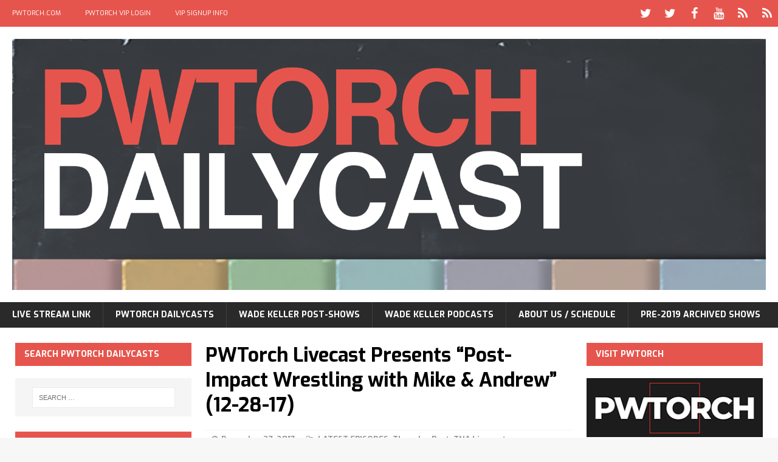

--- FILE ---
content_type: text/html; charset=UTF-8
request_url: https://pwtorchlivecast.com/2017/12/27/coming-pwtorch-livecast-presents-post-impact-wrestling-mike-andrew-10-p-m-et-12-28-17/
body_size: 15726
content:
<!DOCTYPE html>
<html class="no-js mh-two-sb" lang="en-US">
<head>
<meta charset="UTF-8">
<meta name="viewport" content="width=device-width, initial-scale=1.0">
<link rel="profile" href="http://gmpg.org/xfn/11" />
<link rel="pingback" href="https://pwtorchlivecast.com/xmlrpc.php" />
<meta name='robots' content='index, follow, max-image-preview:large, max-snippet:-1, max-video-preview:-1' />
	<style>img:is([sizes="auto" i], [sizes^="auto," i]) { contain-intrinsic-size: 3000px 1500px }</style>
	
	<!-- This site is optimized with the Yoast SEO plugin v26.4 - https://yoast.com/wordpress/plugins/seo/ -->
	<title>PWTorch Livecast Presents &quot;Post-Impact Wrestling with Mike &amp; Andrew&quot; (12-28-17) - PWTorchDailycast.com</title>
	<link rel="canonical" href="https://pwtorchlivecast.com/2017/12/27/coming-pwtorch-livecast-presents-post-impact-wrestling-mike-andrew-10-p-m-et-12-28-17/" />
	<meta property="og:locale" content="en_US" />
	<meta property="og:type" content="article" />
	<meta property="og:title" content="PWTorch Livecast Presents &quot;Post-Impact Wrestling with Mike &amp; Andrew&quot; (12-28-17) - PWTorchDailycast.com" />
	<meta property="og:description" content="SHOW SUMMARY: PWTorch.com’s Mike McMahon and Andrew Soucek discuss and break down the Impact Wrestling roster depth chart as we close the book on 2017 and look ahead to 2018. Mike and Andrew also discuss the [...]" />
	<meta property="og:url" content="https://pwtorchlivecast.com/2017/12/27/coming-pwtorch-livecast-presents-post-impact-wrestling-mike-andrew-10-p-m-et-12-28-17/" />
	<meta property="og:site_name" content="PWTorchDailycast.com" />
	<meta property="article:published_time" content="2017-12-28T04:00:03+00:00" />
	<meta property="article:modified_time" content="2017-12-29T05:39:25+00:00" />
	<meta property="og:image" content="https://i1.wp.com/pwtorchlivecast.com/wp-content/uploads/2017/12/LivecastPostImpact2.jpg?fit=900%2C600&ssl=1" />
	<meta property="og:image:width" content="900" />
	<meta property="og:image:height" content="600" />
	<meta property="og:image:type" content="image/jpeg" />
	<meta name="author" content="pwtorchlivecast" />
	<meta name="twitter:card" content="summary_large_image" />
	<meta name="twitter:label1" content="Written by" />
	<meta name="twitter:data1" content="pwtorchlivecast" />
	<meta name="twitter:label2" content="Est. reading time" />
	<meta name="twitter:data2" content="1 minute" />
	<script type="application/ld+json" class="yoast-schema-graph">{"@context":"https://schema.org","@graph":[{"@type":"WebPage","@id":"https://pwtorchlivecast.com/2017/12/27/coming-pwtorch-livecast-presents-post-impact-wrestling-mike-andrew-10-p-m-et-12-28-17/","url":"https://pwtorchlivecast.com/2017/12/27/coming-pwtorch-livecast-presents-post-impact-wrestling-mike-andrew-10-p-m-et-12-28-17/","name":"PWTorch Livecast Presents \"Post-Impact Wrestling with Mike & Andrew\" (12-28-17) - PWTorchDailycast.com","isPartOf":{"@id":"https://pwtorchlivecast.com/#website"},"primaryImageOfPage":{"@id":"https://pwtorchlivecast.com/2017/12/27/coming-pwtorch-livecast-presents-post-impact-wrestling-mike-andrew-10-p-m-et-12-28-17/#primaryimage"},"image":{"@id":"https://pwtorchlivecast.com/2017/12/27/coming-pwtorch-livecast-presents-post-impact-wrestling-mike-andrew-10-p-m-et-12-28-17/#primaryimage"},"thumbnailUrl":"https://i0.wp.com/pwtorchlivecast.com/wp-content/uploads/2017/12/LivecastPostImpact2.jpg?fit=900%2C600&ssl=1","datePublished":"2017-12-28T04:00:03+00:00","dateModified":"2017-12-29T05:39:25+00:00","author":{"@id":"https://pwtorchlivecast.com/#/schema/person/4f6ca98e510ee0015433f169a70a8e74"},"breadcrumb":{"@id":"https://pwtorchlivecast.com/2017/12/27/coming-pwtorch-livecast-presents-post-impact-wrestling-mike-andrew-10-p-m-et-12-28-17/#breadcrumb"},"inLanguage":"en-US","potentialAction":[{"@type":"ReadAction","target":["https://pwtorchlivecast.com/2017/12/27/coming-pwtorch-livecast-presents-post-impact-wrestling-mike-andrew-10-p-m-et-12-28-17/"]}]},{"@type":"ImageObject","inLanguage":"en-US","@id":"https://pwtorchlivecast.com/2017/12/27/coming-pwtorch-livecast-presents-post-impact-wrestling-mike-andrew-10-p-m-et-12-28-17/#primaryimage","url":"https://i0.wp.com/pwtorchlivecast.com/wp-content/uploads/2017/12/LivecastPostImpact2.jpg?fit=900%2C600&ssl=1","contentUrl":"https://i0.wp.com/pwtorchlivecast.com/wp-content/uploads/2017/12/LivecastPostImpact2.jpg?fit=900%2C600&ssl=1","width":900,"height":600},{"@type":"BreadcrumbList","@id":"https://pwtorchlivecast.com/2017/12/27/coming-pwtorch-livecast-presents-post-impact-wrestling-mike-andrew-10-p-m-et-12-28-17/#breadcrumb","itemListElement":[{"@type":"ListItem","position":1,"name":"Home","item":"https://pwtorchlivecast.com/"},{"@type":"ListItem","position":2,"name":"PWTorch Livecast Presents &#8220;Post-Impact Wrestling with Mike &#038; Andrew&#8221; (12-28-17)"}]},{"@type":"WebSite","@id":"https://pwtorchlivecast.com/#website","url":"https://pwtorchlivecast.com/","name":"PWTorchDailycast.com","description":"Home Page for PWTorch Podcasts","potentialAction":[{"@type":"SearchAction","target":{"@type":"EntryPoint","urlTemplate":"https://pwtorchlivecast.com/?s={search_term_string}"},"query-input":{"@type":"PropertyValueSpecification","valueRequired":true,"valueName":"search_term_string"}}],"inLanguage":"en-US"},{"@type":"Person","@id":"https://pwtorchlivecast.com/#/schema/person/4f6ca98e510ee0015433f169a70a8e74","name":"pwtorchlivecast","image":{"@type":"ImageObject","inLanguage":"en-US","@id":"https://pwtorchlivecast.com/#/schema/person/image/","url":"https://secure.gravatar.com/avatar/ddad46436b1d3a7b82eb39b07e0d96756e178646220bf2796df569dd77e5218a?s=96&d=mm&r=g","contentUrl":"https://secure.gravatar.com/avatar/ddad46436b1d3a7b82eb39b07e0d96756e178646220bf2796df569dd77e5218a?s=96&d=mm&r=g","caption":"pwtorchlivecast"},"url":"https://pwtorchlivecast.com/author/pwtorchlivecast/"}]}</script>
	<!-- / Yoast SEO plugin. -->


<link rel='dns-prefetch' href='//stats.wp.com' />
<link rel='dns-prefetch' href='//fonts.googleapis.com' />
<link rel='preconnect' href='//i0.wp.com' />
<link rel="alternate" type="application/rss+xml" title="PWTorchDailycast.com &raquo; Feed" href="https://pwtorchlivecast.com/feed/" />
<link rel="alternate" type="application/rss+xml" title="PWTorchDailycast.com &raquo; Comments Feed" href="https://pwtorchlivecast.com/comments/feed/" />
<link rel="alternate" type="application/rss+xml" title="PWTorchDailycast.com &raquo; PWTorch Livecast Presents &#8220;Post-Impact Wrestling with Mike &#038; Andrew&#8221; (12-28-17) Comments Feed" href="https://pwtorchlivecast.com/2017/12/27/coming-pwtorch-livecast-presents-post-impact-wrestling-mike-andrew-10-p-m-et-12-28-17/feed/" />
<script type="text/javascript">
/* <![CDATA[ */
window._wpemojiSettings = {"baseUrl":"https:\/\/s.w.org\/images\/core\/emoji\/16.0.1\/72x72\/","ext":".png","svgUrl":"https:\/\/s.w.org\/images\/core\/emoji\/16.0.1\/svg\/","svgExt":".svg","source":{"concatemoji":"https:\/\/pwtorchlivecast.com\/wp-includes\/js\/wp-emoji-release.min.js?ver=6.8.3"}};
/*! This file is auto-generated */
!function(s,n){var o,i,e;function c(e){try{var t={supportTests:e,timestamp:(new Date).valueOf()};sessionStorage.setItem(o,JSON.stringify(t))}catch(e){}}function p(e,t,n){e.clearRect(0,0,e.canvas.width,e.canvas.height),e.fillText(t,0,0);var t=new Uint32Array(e.getImageData(0,0,e.canvas.width,e.canvas.height).data),a=(e.clearRect(0,0,e.canvas.width,e.canvas.height),e.fillText(n,0,0),new Uint32Array(e.getImageData(0,0,e.canvas.width,e.canvas.height).data));return t.every(function(e,t){return e===a[t]})}function u(e,t){e.clearRect(0,0,e.canvas.width,e.canvas.height),e.fillText(t,0,0);for(var n=e.getImageData(16,16,1,1),a=0;a<n.data.length;a++)if(0!==n.data[a])return!1;return!0}function f(e,t,n,a){switch(t){case"flag":return n(e,"\ud83c\udff3\ufe0f\u200d\u26a7\ufe0f","\ud83c\udff3\ufe0f\u200b\u26a7\ufe0f")?!1:!n(e,"\ud83c\udde8\ud83c\uddf6","\ud83c\udde8\u200b\ud83c\uddf6")&&!n(e,"\ud83c\udff4\udb40\udc67\udb40\udc62\udb40\udc65\udb40\udc6e\udb40\udc67\udb40\udc7f","\ud83c\udff4\u200b\udb40\udc67\u200b\udb40\udc62\u200b\udb40\udc65\u200b\udb40\udc6e\u200b\udb40\udc67\u200b\udb40\udc7f");case"emoji":return!a(e,"\ud83e\udedf")}return!1}function g(e,t,n,a){var r="undefined"!=typeof WorkerGlobalScope&&self instanceof WorkerGlobalScope?new OffscreenCanvas(300,150):s.createElement("canvas"),o=r.getContext("2d",{willReadFrequently:!0}),i=(o.textBaseline="top",o.font="600 32px Arial",{});return e.forEach(function(e){i[e]=t(o,e,n,a)}),i}function t(e){var t=s.createElement("script");t.src=e,t.defer=!0,s.head.appendChild(t)}"undefined"!=typeof Promise&&(o="wpEmojiSettingsSupports",i=["flag","emoji"],n.supports={everything:!0,everythingExceptFlag:!0},e=new Promise(function(e){s.addEventListener("DOMContentLoaded",e,{once:!0})}),new Promise(function(t){var n=function(){try{var e=JSON.parse(sessionStorage.getItem(o));if("object"==typeof e&&"number"==typeof e.timestamp&&(new Date).valueOf()<e.timestamp+604800&&"object"==typeof e.supportTests)return e.supportTests}catch(e){}return null}();if(!n){if("undefined"!=typeof Worker&&"undefined"!=typeof OffscreenCanvas&&"undefined"!=typeof URL&&URL.createObjectURL&&"undefined"!=typeof Blob)try{var e="postMessage("+g.toString()+"("+[JSON.stringify(i),f.toString(),p.toString(),u.toString()].join(",")+"));",a=new Blob([e],{type:"text/javascript"}),r=new Worker(URL.createObjectURL(a),{name:"wpTestEmojiSupports"});return void(r.onmessage=function(e){c(n=e.data),r.terminate(),t(n)})}catch(e){}c(n=g(i,f,p,u))}t(n)}).then(function(e){for(var t in e)n.supports[t]=e[t],n.supports.everything=n.supports.everything&&n.supports[t],"flag"!==t&&(n.supports.everythingExceptFlag=n.supports.everythingExceptFlag&&n.supports[t]);n.supports.everythingExceptFlag=n.supports.everythingExceptFlag&&!n.supports.flag,n.DOMReady=!1,n.readyCallback=function(){n.DOMReady=!0}}).then(function(){return e}).then(function(){var e;n.supports.everything||(n.readyCallback(),(e=n.source||{}).concatemoji?t(e.concatemoji):e.wpemoji&&e.twemoji&&(t(e.twemoji),t(e.wpemoji)))}))}((window,document),window._wpemojiSettings);
/* ]]> */
</script>
<style id='wp-emoji-styles-inline-css' type='text/css'>

	img.wp-smiley, img.emoji {
		display: inline !important;
		border: none !important;
		box-shadow: none !important;
		height: 1em !important;
		width: 1em !important;
		margin: 0 0.07em !important;
		vertical-align: -0.1em !important;
		background: none !important;
		padding: 0 !important;
	}
</style>
<link rel='stylesheet' id='wp-block-library-css' href='https://pwtorchlivecast.com/wp-includes/css/dist/block-library/style.min.css?ver=6.8.3' type='text/css' media='all' />
<style id='classic-theme-styles-inline-css' type='text/css'>
/*! This file is auto-generated */
.wp-block-button__link{color:#fff;background-color:#32373c;border-radius:9999px;box-shadow:none;text-decoration:none;padding:calc(.667em + 2px) calc(1.333em + 2px);font-size:1.125em}.wp-block-file__button{background:#32373c;color:#fff;text-decoration:none}
</style>
<link rel='stylesheet' id='mediaelement-css' href='https://pwtorchlivecast.com/wp-includes/js/mediaelement/mediaelementplayer-legacy.min.css?ver=4.2.17' type='text/css' media='all' />
<link rel='stylesheet' id='wp-mediaelement-css' href='https://pwtorchlivecast.com/wp-includes/js/mediaelement/wp-mediaelement.min.css?ver=6.8.3' type='text/css' media='all' />
<style id='jetpack-sharing-buttons-style-inline-css' type='text/css'>
.jetpack-sharing-buttons__services-list{display:flex;flex-direction:row;flex-wrap:wrap;gap:0;list-style-type:none;margin:5px;padding:0}.jetpack-sharing-buttons__services-list.has-small-icon-size{font-size:12px}.jetpack-sharing-buttons__services-list.has-normal-icon-size{font-size:16px}.jetpack-sharing-buttons__services-list.has-large-icon-size{font-size:24px}.jetpack-sharing-buttons__services-list.has-huge-icon-size{font-size:36px}@media print{.jetpack-sharing-buttons__services-list{display:none!important}}.editor-styles-wrapper .wp-block-jetpack-sharing-buttons{gap:0;padding-inline-start:0}ul.jetpack-sharing-buttons__services-list.has-background{padding:1.25em 2.375em}
</style>
<style id='global-styles-inline-css' type='text/css'>
:root{--wp--preset--aspect-ratio--square: 1;--wp--preset--aspect-ratio--4-3: 4/3;--wp--preset--aspect-ratio--3-4: 3/4;--wp--preset--aspect-ratio--3-2: 3/2;--wp--preset--aspect-ratio--2-3: 2/3;--wp--preset--aspect-ratio--16-9: 16/9;--wp--preset--aspect-ratio--9-16: 9/16;--wp--preset--color--black: #000000;--wp--preset--color--cyan-bluish-gray: #abb8c3;--wp--preset--color--white: #ffffff;--wp--preset--color--pale-pink: #f78da7;--wp--preset--color--vivid-red: #cf2e2e;--wp--preset--color--luminous-vivid-orange: #ff6900;--wp--preset--color--luminous-vivid-amber: #fcb900;--wp--preset--color--light-green-cyan: #7bdcb5;--wp--preset--color--vivid-green-cyan: #00d084;--wp--preset--color--pale-cyan-blue: #8ed1fc;--wp--preset--color--vivid-cyan-blue: #0693e3;--wp--preset--color--vivid-purple: #9b51e0;--wp--preset--gradient--vivid-cyan-blue-to-vivid-purple: linear-gradient(135deg,rgba(6,147,227,1) 0%,rgb(155,81,224) 100%);--wp--preset--gradient--light-green-cyan-to-vivid-green-cyan: linear-gradient(135deg,rgb(122,220,180) 0%,rgb(0,208,130) 100%);--wp--preset--gradient--luminous-vivid-amber-to-luminous-vivid-orange: linear-gradient(135deg,rgba(252,185,0,1) 0%,rgba(255,105,0,1) 100%);--wp--preset--gradient--luminous-vivid-orange-to-vivid-red: linear-gradient(135deg,rgba(255,105,0,1) 0%,rgb(207,46,46) 100%);--wp--preset--gradient--very-light-gray-to-cyan-bluish-gray: linear-gradient(135deg,rgb(238,238,238) 0%,rgb(169,184,195) 100%);--wp--preset--gradient--cool-to-warm-spectrum: linear-gradient(135deg,rgb(74,234,220) 0%,rgb(151,120,209) 20%,rgb(207,42,186) 40%,rgb(238,44,130) 60%,rgb(251,105,98) 80%,rgb(254,248,76) 100%);--wp--preset--gradient--blush-light-purple: linear-gradient(135deg,rgb(255,206,236) 0%,rgb(152,150,240) 100%);--wp--preset--gradient--blush-bordeaux: linear-gradient(135deg,rgb(254,205,165) 0%,rgb(254,45,45) 50%,rgb(107,0,62) 100%);--wp--preset--gradient--luminous-dusk: linear-gradient(135deg,rgb(255,203,112) 0%,rgb(199,81,192) 50%,rgb(65,88,208) 100%);--wp--preset--gradient--pale-ocean: linear-gradient(135deg,rgb(255,245,203) 0%,rgb(182,227,212) 50%,rgb(51,167,181) 100%);--wp--preset--gradient--electric-grass: linear-gradient(135deg,rgb(202,248,128) 0%,rgb(113,206,126) 100%);--wp--preset--gradient--midnight: linear-gradient(135deg,rgb(2,3,129) 0%,rgb(40,116,252) 100%);--wp--preset--font-size--small: 13px;--wp--preset--font-size--medium: 20px;--wp--preset--font-size--large: 36px;--wp--preset--font-size--x-large: 42px;--wp--preset--spacing--20: 0.44rem;--wp--preset--spacing--30: 0.67rem;--wp--preset--spacing--40: 1rem;--wp--preset--spacing--50: 1.5rem;--wp--preset--spacing--60: 2.25rem;--wp--preset--spacing--70: 3.38rem;--wp--preset--spacing--80: 5.06rem;--wp--preset--shadow--natural: 6px 6px 9px rgba(0, 0, 0, 0.2);--wp--preset--shadow--deep: 12px 12px 50px rgba(0, 0, 0, 0.4);--wp--preset--shadow--sharp: 6px 6px 0px rgba(0, 0, 0, 0.2);--wp--preset--shadow--outlined: 6px 6px 0px -3px rgba(255, 255, 255, 1), 6px 6px rgba(0, 0, 0, 1);--wp--preset--shadow--crisp: 6px 6px 0px rgba(0, 0, 0, 1);}:where(.is-layout-flex){gap: 0.5em;}:where(.is-layout-grid){gap: 0.5em;}body .is-layout-flex{display: flex;}.is-layout-flex{flex-wrap: wrap;align-items: center;}.is-layout-flex > :is(*, div){margin: 0;}body .is-layout-grid{display: grid;}.is-layout-grid > :is(*, div){margin: 0;}:where(.wp-block-columns.is-layout-flex){gap: 2em;}:where(.wp-block-columns.is-layout-grid){gap: 2em;}:where(.wp-block-post-template.is-layout-flex){gap: 1.25em;}:where(.wp-block-post-template.is-layout-grid){gap: 1.25em;}.has-black-color{color: var(--wp--preset--color--black) !important;}.has-cyan-bluish-gray-color{color: var(--wp--preset--color--cyan-bluish-gray) !important;}.has-white-color{color: var(--wp--preset--color--white) !important;}.has-pale-pink-color{color: var(--wp--preset--color--pale-pink) !important;}.has-vivid-red-color{color: var(--wp--preset--color--vivid-red) !important;}.has-luminous-vivid-orange-color{color: var(--wp--preset--color--luminous-vivid-orange) !important;}.has-luminous-vivid-amber-color{color: var(--wp--preset--color--luminous-vivid-amber) !important;}.has-light-green-cyan-color{color: var(--wp--preset--color--light-green-cyan) !important;}.has-vivid-green-cyan-color{color: var(--wp--preset--color--vivid-green-cyan) !important;}.has-pale-cyan-blue-color{color: var(--wp--preset--color--pale-cyan-blue) !important;}.has-vivid-cyan-blue-color{color: var(--wp--preset--color--vivid-cyan-blue) !important;}.has-vivid-purple-color{color: var(--wp--preset--color--vivid-purple) !important;}.has-black-background-color{background-color: var(--wp--preset--color--black) !important;}.has-cyan-bluish-gray-background-color{background-color: var(--wp--preset--color--cyan-bluish-gray) !important;}.has-white-background-color{background-color: var(--wp--preset--color--white) !important;}.has-pale-pink-background-color{background-color: var(--wp--preset--color--pale-pink) !important;}.has-vivid-red-background-color{background-color: var(--wp--preset--color--vivid-red) !important;}.has-luminous-vivid-orange-background-color{background-color: var(--wp--preset--color--luminous-vivid-orange) !important;}.has-luminous-vivid-amber-background-color{background-color: var(--wp--preset--color--luminous-vivid-amber) !important;}.has-light-green-cyan-background-color{background-color: var(--wp--preset--color--light-green-cyan) !important;}.has-vivid-green-cyan-background-color{background-color: var(--wp--preset--color--vivid-green-cyan) !important;}.has-pale-cyan-blue-background-color{background-color: var(--wp--preset--color--pale-cyan-blue) !important;}.has-vivid-cyan-blue-background-color{background-color: var(--wp--preset--color--vivid-cyan-blue) !important;}.has-vivid-purple-background-color{background-color: var(--wp--preset--color--vivid-purple) !important;}.has-black-border-color{border-color: var(--wp--preset--color--black) !important;}.has-cyan-bluish-gray-border-color{border-color: var(--wp--preset--color--cyan-bluish-gray) !important;}.has-white-border-color{border-color: var(--wp--preset--color--white) !important;}.has-pale-pink-border-color{border-color: var(--wp--preset--color--pale-pink) !important;}.has-vivid-red-border-color{border-color: var(--wp--preset--color--vivid-red) !important;}.has-luminous-vivid-orange-border-color{border-color: var(--wp--preset--color--luminous-vivid-orange) !important;}.has-luminous-vivid-amber-border-color{border-color: var(--wp--preset--color--luminous-vivid-amber) !important;}.has-light-green-cyan-border-color{border-color: var(--wp--preset--color--light-green-cyan) !important;}.has-vivid-green-cyan-border-color{border-color: var(--wp--preset--color--vivid-green-cyan) !important;}.has-pale-cyan-blue-border-color{border-color: var(--wp--preset--color--pale-cyan-blue) !important;}.has-vivid-cyan-blue-border-color{border-color: var(--wp--preset--color--vivid-cyan-blue) !important;}.has-vivid-purple-border-color{border-color: var(--wp--preset--color--vivid-purple) !important;}.has-vivid-cyan-blue-to-vivid-purple-gradient-background{background: var(--wp--preset--gradient--vivid-cyan-blue-to-vivid-purple) !important;}.has-light-green-cyan-to-vivid-green-cyan-gradient-background{background: var(--wp--preset--gradient--light-green-cyan-to-vivid-green-cyan) !important;}.has-luminous-vivid-amber-to-luminous-vivid-orange-gradient-background{background: var(--wp--preset--gradient--luminous-vivid-amber-to-luminous-vivid-orange) !important;}.has-luminous-vivid-orange-to-vivid-red-gradient-background{background: var(--wp--preset--gradient--luminous-vivid-orange-to-vivid-red) !important;}.has-very-light-gray-to-cyan-bluish-gray-gradient-background{background: var(--wp--preset--gradient--very-light-gray-to-cyan-bluish-gray) !important;}.has-cool-to-warm-spectrum-gradient-background{background: var(--wp--preset--gradient--cool-to-warm-spectrum) !important;}.has-blush-light-purple-gradient-background{background: var(--wp--preset--gradient--blush-light-purple) !important;}.has-blush-bordeaux-gradient-background{background: var(--wp--preset--gradient--blush-bordeaux) !important;}.has-luminous-dusk-gradient-background{background: var(--wp--preset--gradient--luminous-dusk) !important;}.has-pale-ocean-gradient-background{background: var(--wp--preset--gradient--pale-ocean) !important;}.has-electric-grass-gradient-background{background: var(--wp--preset--gradient--electric-grass) !important;}.has-midnight-gradient-background{background: var(--wp--preset--gradient--midnight) !important;}.has-small-font-size{font-size: var(--wp--preset--font-size--small) !important;}.has-medium-font-size{font-size: var(--wp--preset--font-size--medium) !important;}.has-large-font-size{font-size: var(--wp--preset--font-size--large) !important;}.has-x-large-font-size{font-size: var(--wp--preset--font-size--x-large) !important;}
:where(.wp-block-post-template.is-layout-flex){gap: 1.25em;}:where(.wp-block-post-template.is-layout-grid){gap: 1.25em;}
:where(.wp-block-columns.is-layout-flex){gap: 2em;}:where(.wp-block-columns.is-layout-grid){gap: 2em;}
:root :where(.wp-block-pullquote){font-size: 1.5em;line-height: 1.6;}
</style>
<link rel='stylesheet' id='mh-magazine-css' href='https://pwtorchlivecast.com/wp-content/themes/mh-magazine/style.css?ver=3.1.0' type='text/css' media='all' />
<link rel='stylesheet' id='mh-font-awesome-css' href='https://pwtorchlivecast.com/wp-content/themes/mh-magazine/includes/font-awesome.min.css' type='text/css' media='all' />
<link rel='stylesheet' id='mh-google-fonts-css' href='https://fonts.googleapis.com/css?family=Exo:300,400,400italic,600,700' type='text/css' media='all' />
<script type="text/javascript" src="https://pwtorchlivecast.com/wp-includes/js/jquery/jquery.min.js?ver=3.7.1" id="jquery-core-js"></script>
<script type="text/javascript" src="https://pwtorchlivecast.com/wp-includes/js/jquery/jquery-migrate.min.js?ver=3.4.1" id="jquery-migrate-js"></script>
<script type="text/javascript" src="https://pwtorchlivecast.com/wp-content/themes/mh-magazine/js/scripts.js?ver=6.8.3" id="mh-scripts-js"></script>
<link rel="https://api.w.org/" href="https://pwtorchlivecast.com/wp-json/" /><link rel="alternate" title="JSON" type="application/json" href="https://pwtorchlivecast.com/wp-json/wp/v2/posts/3290" /><link rel="EditURI" type="application/rsd+xml" title="RSD" href="https://pwtorchlivecast.com/xmlrpc.php?rsd" />
<meta name="generator" content="WordPress 6.8.3" />
<link rel='shortlink' href='https://pwtorchlivecast.com/?p=3290' />
<link rel="alternate" title="oEmbed (JSON)" type="application/json+oembed" href="https://pwtorchlivecast.com/wp-json/oembed/1.0/embed?url=https%3A%2F%2Fpwtorchlivecast.com%2F2017%2F12%2F27%2Fcoming-pwtorch-livecast-presents-post-impact-wrestling-mike-andrew-10-p-m-et-12-28-17%2F" />
<link rel="alternate" title="oEmbed (XML)" type="text/xml+oembed" href="https://pwtorchlivecast.com/wp-json/oembed/1.0/embed?url=https%3A%2F%2Fpwtorchlivecast.com%2F2017%2F12%2F27%2Fcoming-pwtorch-livecast-presents-post-impact-wrestling-mike-andrew-10-p-m-et-12-28-17%2F&#038;format=xml" />
	<style>img#wpstats{display:none}</style>
		<style type="text/css">a:visited { color: #acacac; }
</style>
<style type="text/css">
.mh-preheader, .mh-wide-layout .mh-subheader, .mh-ticker-title, .mh-main-nav li:hover, .mh-footer-nav, .slicknav_menu, .slicknav_btn, .slicknav_nav .slicknav_item:hover, .slicknav_nav a:hover, .mh-back-to-top, .mh-subheading, .entry-tags .fa, .entry-tags li:hover, .mh-loop-layout2 .mh-loop-caption, .mh-widget-layout2 .mh-widget-title, .mh-widget-layout2 .mh-footer-widget-title, #mh-mobile .flex-control-paging li a.flex-active, .mh-slider-layout2 .mh-slider-category, .mh-carousel-layout1 .mh-carousel-caption, .mh-spotlight-caption, .mh-posts-large-caption, .mh-tab-button.active, .mh-tab-button.active:hover, .mh-footer-widget .mh-tab-button.active, .mh-social-widget li:hover a, .mh-footer-widget .mh-social-widget li a, .mh-footer-widget .mh-author-bio-widget, .tagcloud a:hover, .mh-widget .tagcloud a:hover, .mh-footer-widget .tagcloud a:hover, .page-numbers:hover, .mh-loop-pagination .current, .mh-comments-pagination .current, .pagelink, a:hover .pagelink, input[type=submit], #respond #cancel-comment-reply-link, #infinite-handle span { background: #e6554d; }
blockquote, .mh-category-desc, .mh-widget-layout1 .mh-widget-title, .mh-widget-layout3 .mh-widget-title, .mh-widget-layout1 .mh-footer-widget-title, .mh-widget-layout3 .mh-footer-widget-title, .mh-slider-layout1 .mh-slider-caption, .mh-carousel-layout1, .mh-spotlight-widget, .mh-author-bio-widget, .mh-author-bio-title, .mh-author-bio-image-frame, .mh-video-widget, .mh-tab-buttons, .bypostauthor .mh-comment-meta, textarea:hover, input[type=text]:hover, input[type=email]:hover, input[type=tel]:hover, input[type=url]:hover { border-color: #e6554d; }
.mh-dropcap, .mh-carousel-layout1 .flex-direction-nav a, .mh-carousel-layout2 .mh-carousel-caption { color: #e6554d; }
.entry-content a, .mh-comment-content a { color: #e6554d; }
a:hover, .mh-footer a:hover, .entry-content a:hover, .mh-author-box a:hover, .mh-post-nav a:hover, .mh-comment-content a:hover, #respond a:hover, .mh-meta a:hover, .mh-footer .mh-meta a:hover, .mh-breadcrumb a:hover, .mh-tabbed-widget a:hover { color: #e6554d; }
</style>
<!--[if lt IE 9]>
<script src="https://pwtorchlivecast.com/wp-content/themes/mh-magazine/js/css3-mediaqueries.js"></script>
<![endif]-->
<style type="text/css">
.entry-content { font-size: 16px; font-size: 1rem; }
h1, h2, h3, h4, h5, h6, .mh-custom-posts-small-title { font-family: "Exo", sans-serif; }
body { font-family: "Exo", sans-serif; }
</style>
<link rel="icon" href="https://i0.wp.com/pwtorchlivecast.com/wp-content/uploads/2019/01/cropped-PWTorchDailycast-ICO.png?fit=32%2C32&#038;ssl=1" sizes="32x32" />
<link rel="icon" href="https://i0.wp.com/pwtorchlivecast.com/wp-content/uploads/2019/01/cropped-PWTorchDailycast-ICO.png?fit=192%2C192&#038;ssl=1" sizes="192x192" />
<link rel="apple-touch-icon" href="https://i0.wp.com/pwtorchlivecast.com/wp-content/uploads/2019/01/cropped-PWTorchDailycast-ICO.png?fit=180%2C180&#038;ssl=1" />
<meta name="msapplication-TileImage" content="https://i0.wp.com/pwtorchlivecast.com/wp-content/uploads/2019/01/cropped-PWTorchDailycast-ICO.png?fit=270%2C270&#038;ssl=1" />
</head>
<body id="mh-mobile" class="wp-singular post-template-default single single-post postid-3290 single-format-standard wp-theme-mh-magazine mh-wide-layout mh-left-sb mh-loop-layout2 mh-widget-layout2">
<div class="mh-header-mobile-nav clearfix"></div>
	<div class="mh-preheader">
    	<div class="mh-container mh-container-inner mh-row clearfix">
    		            	<nav class="mh-header-nav mh-col-2-3 clearfix">
            		<div class="menu-top-navigation-bar-menu-container"><ul id="menu-top-navigation-bar-menu" class="menu"><li id="menu-item-2172" class="menu-item menu-item-type-post_type menu-item-object-page menu-item-2172"><a href="https://pwtorchlivecast.com/pwtorch-com/">PWTORCH.COM</a></li>
<li id="menu-item-2175" class="menu-item menu-item-type-custom menu-item-object-custom menu-item-2175"><a href="http://www.pwtorchvip.com">PWTORCH VIP LOGIN</a></li>
<li id="menu-item-2176" class="menu-item menu-item-type-custom menu-item-object-custom menu-item-2176"><a href="http://www.pwtorch.com/site/pwtorch-vip-membership-information/">VIP SIGNUP INFO</a></li>
</ul></div>				</nav>
						            	<nav class="mh-social-icons mh-social-nav mh-col-1-3 clearfix">
            		<div class="menu-social-media-header-social-icons-container"><ul id="menu-social-media-header-social-icons" class="menu"><li id="menu-item-101" class="menu-item menu-item-type-custom menu-item-object-custom menu-item-101"><a href="http://www.twitter.com/pwtorch"><span class="fa-stack"><i class="fa fa-stack-2x"></i><i class="fa fa-mh-social fa-stack-1x"></i></span><span class="screen-reader-text">TWITTER &#8211; PWTORCH</span></a></li>
<li id="menu-item-102" class="menu-item menu-item-type-custom menu-item-object-custom menu-item-102"><a href="http://www.twitter.com/thewadekeller"><span class="fa-stack"><i class="fa fa-stack-2x"></i><i class="fa fa-mh-social fa-stack-1x"></i></span><span class="screen-reader-text">TWITTER &#8211; WADE KELLER</span></a></li>
<li id="menu-item-103" class="menu-item menu-item-type-custom menu-item-object-custom menu-item-103"><a href="http://www.facebook.com/pwtorch"><span class="fa-stack"><i class="fa fa-stack-2x"></i><i class="fa fa-mh-social fa-stack-1x"></i></span><span class="screen-reader-text">FACEBOOK &#8211; PWTORCH</span></a></li>
<li id="menu-item-105" class="menu-item menu-item-type-custom menu-item-object-custom menu-item-105"><a href="http://www.youtube.com/pwtorch"><span class="fa-stack"><i class="fa fa-stack-2x"></i><i class="fa fa-mh-social fa-stack-1x"></i></span><span class="screen-reader-text">YOU TUBE- PWTORCH</span></a></li>
<li id="menu-item-112" class="menu-item menu-item-type-custom menu-item-object-custom menu-item-112"><a href="https://itunes.apple.com/us/podcast/pro-wrestling-torch-livecast/id354947346?mt=2"><span class="fa-stack"><i class="fa fa-stack-2x"></i><i class="fa fa-mh-social fa-stack-1x"></i></span><span class="screen-reader-text">ITUNES &#8211; LIVECAST</span></a></li>
<li id="menu-item-104" class="menu-item menu-item-type-custom menu-item-object-custom menu-item-104"><a href="http://www.blogtalkradio.com/pro-wrestling-torch/podcast"><span class="fa-stack"><i class="fa fa-stack-2x"></i><i class="fa fa-mh-social fa-stack-1x"></i></span><span class="screen-reader-text">RSS &#8211; PWTORCH LIVECAST</span></a></li>
</ul></div>				</nav>
					</div>
	</div>
<header class="mh-header">

<script src="//tags-cdn.deployads.com/a/pwtorchlivecast.com.js" async ></script>

	<div class="mh-container mh-container-inner mh-row clearfix">
		<div class="mh-col-1-1 mh-custom-header">
<a href="https://pwtorchlivecast.com/" title="PWTorchDailycast.com" rel="home">
<div class="mh-site-logo" role="banner">
<img class="mh-header-image" src="https://pwtorchlivecast.com/wp-content/uploads/2019/01/PWTorchDailyCast2019_3x1_V2.png" height="600" width="1800" alt="PWTorchDailycast.com" />
</div>
</a>
</div>
	</div>
	<div class="mh-main-nav-wrap">
		<nav class="mh-main-nav mh-container mh-container-inner clearfix">
			<div class="menu-main-nav-under-logo-container"><ul id="menu-main-nav-under-logo" class="menu"><li id="menu-item-194" class="menu-item menu-item-type-custom menu-item-object-custom menu-item-194"><a href="http://www.blogtalkradio.com/pro-wrestling-torch">LIVE STREAM LINK</a></li>
<li id="menu-item-4818" class="menu-item menu-item-type-custom menu-item-object-custom menu-item-4818"><a href="https://www.spreaker.com/show/pwtorch">PWTORCH DAILYCASTS</a></li>
<li id="menu-item-4819" class="menu-item menu-item-type-custom menu-item-object-custom menu-item-4819"><a href="https://www.spreaker.com/show/wkpwps">WADE KELLER POST-SHOWS</a></li>
<li id="menu-item-4820" class="menu-item menu-item-type-custom menu-item-object-custom menu-item-4820"><a href="https://www.spreaker.com/show/wkpwp">WADE KELLER PODCASTS</a></li>
<li id="menu-item-196" class="menu-item menu-item-type-post_type menu-item-object-page menu-item-196"><a href="https://pwtorchlivecast.com/about-us/">ABOUT US / SCHEDULE</a></li>
<li id="menu-item-195" class="menu-item menu-item-type-taxonomy menu-item-object-category current-post-ancestor current-menu-parent current-post-parent menu-item-has-children menu-item-195"><a href="https://pwtorchlivecast.com/category/latestepisodes/">PRE-2019 ARCHIVED SHOWS</a>
<ul class="sub-menu">
	<li id="menu-item-2658" class="menu-item menu-item-type-taxonomy menu-item-object-category menu-item-has-children menu-item-2658"><a href="https://pwtorchlivecast.com/category/latestepisodes/wrestlingnight/">Wrestling Night in America</a>
	<ul class="sub-menu">
		<li id="menu-item-10" class="menu-item menu-item-type-taxonomy menu-item-object-category menu-item-10"><a href="https://pwtorchlivecast.com/category/latestepisodes/sundaypostppvshows/">Sunday PPV Post-Shows</a></li>
	</ul>
</li>
	<li id="menu-item-3478" class="menu-item menu-item-type-taxonomy menu-item-object-category menu-item-3478"><a href="https://pwtorchlivecast.com/category/latestepisodes/making-the-list-with-pat-mcneill/">Making the List with Pat McNeill</a></li>
	<li id="menu-item-3477" class="menu-item menu-item-type-taxonomy menu-item-object-category menu-item-3477"><a href="https://pwtorchlivecast.com/category/latestepisodes/pwt-talks-nxt/">PWT Talks NXT</a></li>
	<li id="menu-item-2654" class="menu-item menu-item-type-taxonomy menu-item-object-category menu-item-2654"><a href="https://pwtorchlivecast.com/category/latestepisodes/mmatalk/">MMA Talk for Pro Wrestling Fans</a></li>
	<li id="menu-item-2657" class="menu-item menu-item-type-taxonomy menu-item-object-category current-post-ancestor current-menu-parent current-post-parent menu-item-2657"><a href="https://pwtorchlivecast.com/category/latestepisodes/thursday-post-tna-livecasts/">Thursday Post-GFW Impact Livecasts</a></li>
	<li id="menu-item-2823" class="menu-item menu-item-type-taxonomy menu-item-object-category menu-item-2823"><a href="https://pwtorchlivecast.com/category/latestepisodes/bestofpwtorchlivecast/">Best of PWTorch Livecast</a></li>
	<li id="menu-item-2656" class="menu-item menu-item-type-taxonomy menu-item-object-category menu-item-2656"><a href="https://pwtorchlivecast.com/category/latestepisodes/deepdiverichfann/">The Deep Dive with Rich Fann</a></li>
	<li id="menu-item-2659" class="menu-item menu-item-type-taxonomy menu-item-object-category menu-item-has-children menu-item-2659"><a href="https://pwtorchlivecast.com/category/past-livecast-series/">DISCONTINUED SHOWS</a>
	<ul class="sub-menu">
		<li id="menu-item-1420" class="menu-item menu-item-type-taxonomy menu-item-object-category menu-item-1420"><a href="https://pwtorchlivecast.com/category/latestepisodes/saturday-wjim-valley/">Wrestling Road Stories with Jim Valley</a></li>
		<li id="menu-item-9" class="menu-item menu-item-type-taxonomy menu-item-object-category menu-item-9"><a href="https://pwtorchlivecast.com/category/latestepisodes/posttvshows/">Raw Post-Shows &#8211; Mondays</a></li>
		<li id="menu-item-1419" class="menu-item menu-item-type-taxonomy menu-item-object-category menu-item-1419"><a href="https://pwtorchlivecast.com/category/latestepisodes/tuesdaypostsd/">Smackdown Post-Show Tuesdays</a></li>
		<li id="menu-item-2086" class="menu-item menu-item-type-taxonomy menu-item-object-category menu-item-2086"><a href="https://pwtorchlivecast.com/category/latestepisodes/midweekflagship/">Mid-Week Flagship w/Keller &#038; Cohost</a></li>
		<li id="menu-item-11" class="menu-item menu-item-type-taxonomy menu-item-object-category menu-item-11"><a href="https://pwtorchlivecast.com/category/latestepisodes/thursdayilvecastinterviews/">Keller&#8217;s Interview Thursday</a></li>
		<li id="menu-item-8" class="menu-item menu-item-type-taxonomy menu-item-object-category menu-item-8"><a href="https://pwtorchlivecast.com/category/latestepisodes/fridaylivecastbrucetravis/">Prime Time Friday with Bruce &#038; Rich</a></li>
		<li id="menu-item-14" class="menu-item menu-item-type-taxonomy menu-item-object-category menu-item-14"><a href="https://pwtorchlivecast.com/category/past-livecast-series/wednesdaylivecastwithpat/">Pat McNeill Interviews</a></li>
	</ul>
</li>
</ul>
</li>
</ul></div>		</nav>
	</div>
	</header>
<div class="mh-container mh-container-outer">
<div class="mh-wrapper clearfix">
	<div class="mh-main clearfix">
		<div id="main-content" class="mh-content"><article id="post-3290" class="post-3290 post type-post status-publish format-standard has-post-thumbnail hentry category-latestepisodes category-thursday-post-tna-livecasts">
	<header class="entry-header clearfix">
		<h1 class="entry-title">
			PWTorch Livecast Presents &#8220;Post-Impact Wrestling with Mike &#038; Andrew&#8221; (12-28-17)		</h1>
		<p class="mh-meta entry-meta">
<span class="entry-meta-date updated"><i class="fa fa-clock-o"></i><a href="https://pwtorchlivecast.com/2017/12/">December 27, 2017</a></span>
<span class="entry-meta-categories"><i class="fa fa-folder-open-o"></i><a href="https://pwtorchlivecast.com/category/latestepisodes/" rel="category tag">LATEST EPISODES</a>, <a href="https://pwtorchlivecast.com/category/latestepisodes/thursday-post-tna-livecasts/" rel="category tag">Thursday Post-TNA Livecasts</a></span>
</p>
	</header>
		<div class="entry-content clearfix">
<figure class="entry-thumbnail">
<img src="https://i0.wp.com/pwtorchlivecast.com/wp-content/uploads/2017/12/LivecastPostImpact2.jpg?resize=678%2C381&#038;ssl=1" alt="" title="LivecastPostImpact2" />
</figure>
<div class="mh-social-top">
<div class="mh-share-buttons mh-row clearfix">
	<a class="mh-col-1-4 mh-facebook" href="#" onclick="window.open('http://www.facebook.com/sharer.php?u=https://pwtorchlivecast.com/2017/12/27/coming-pwtorch-livecast-presents-post-impact-wrestling-mike-andrew-10-p-m-et-12-28-17/&t=PWTorch Livecast Presents &#8220;Post-Impact Wrestling with Mike &#038; Andrew&#8221; (12-28-17)', 'facebookShare', 'width=626,height=436'); return false;" title="Share on Facebook">
		<span class="mh-share-button"><i class="fa fa-facebook fa-2x"></i></span>
	</a>
	<a class="mh-col-1-4 mh-twitter" href="#" onclick="window.open('http://twitter.com/share?text=PWTorch Livecast Presents &#8220;Post-Impact Wrestling with Mike &#038; Andrew&#8221; (12-28-17) -&url=https://pwtorchlivecast.com/2017/12/27/coming-pwtorch-livecast-presents-post-impact-wrestling-mike-andrew-10-p-m-et-12-28-17/', 'twitterShare', 'width=626,height=436'); return false;" title="Tweet This Post">
		<span class="mh-share-button"><i class="fa fa-twitter fa-2x"></i></span>
	</a>
	<a class="mh-col-1-4 mh-pinterest" href="#" onclick="window.open('http://pinterest.com/pin/create/button/?url=https://pwtorchlivecast.com/2017/12/27/coming-pwtorch-livecast-presents-post-impact-wrestling-mike-andrew-10-p-m-et-12-28-17/&media=https://pwtorchlivecast.com/wp-content/uploads/2017/12/LivecastPostImpact2.jpg&description=PWTorch Livecast Presents &#8220;Post-Impact Wrestling with Mike &#038; Andrew&#8221; (12-28-17)', 'pinterestShare', 'width=750,height=350'); return false;" title="Pin This Post">
		<span class="mh-share-button"><i class="fa fa-pinterest fa-2x"></i></span>
	</a>
	<a class="mh-col-1-4 mh-googleplus" href="#" onclick="window.open('https://plusone.google.com/_/+1/confirm?hl=en-US&url=https://pwtorchlivecast.com/2017/12/27/coming-pwtorch-livecast-presents-post-impact-wrestling-mike-andrew-10-p-m-et-12-28-17/', 'googleShare', 'width=626,height=436'); return false;" title="Share on Google+" target="_blank">
		<span class="mh-share-button"><i class="fa fa-google-plus fa-2x"></i></span>
	</a>
</div></div>
<p><strong>SHOW SUMMARY: </strong>PWTorch.com’s Mike McMahon and Andrew Soucek discuss and break down the Impact Wrestling roster depth chart as we close the book on 2017 and look ahead to 2018. Mike and Andrew also discuss the possible return of a traditional four-sided ring.</p>
<p><a href="http://www.blogtalkradio.com/pro-wrestling-torch/2017/12/29/pwtorch-livecast--post-impact-wrestling-wmike-andrew"><strong>DIRECT LINK TO LISTEN/DOWNLOAD</strong></a></p>
<p>To subscribe to the PWTorch Livecast in a podcast app on your phone or in iTunes, use this feed:</p>
<p><a href="http://www.blogtalkradio.com/pro-wrestling-torch/podcast">http://www.blogtalkradio.com/pro-wrestling-torch/podcast</a></p>
<p><strong>GET ACCESS TO AD-FREE PWTORCH VIP WEBSITE AND GET RID OF AUDIO ADS &amp; LIVE-READ PLUGS</strong> inside all episodes of the PWTorch Livecast (including ad-free VIP exclusive RSS feed for iTunes and podcast apps of all Livecasts), along with tons of other daily exclusive features and 28 years of archives by going VIP. <a href="http://www.pwtorch.com/govip">CLICK HERE FOR VIP SIGNUP INFO</a></p>
<p><iframe src="//percolate.blogtalkradio.com/offsiteplayer?hostId=91135&amp;episodeId=10486705" width="100%" height="180px" frameborder="0" allowfullscreen="allowfullscreen"></iframe></p>
<div class="mh-social-bottom">
<div class="mh-share-buttons mh-row clearfix">
	<a class="mh-col-1-4 mh-facebook" href="#" onclick="window.open('http://www.facebook.com/sharer.php?u=https://pwtorchlivecast.com/2017/12/27/coming-pwtorch-livecast-presents-post-impact-wrestling-mike-andrew-10-p-m-et-12-28-17/&t=PWTorch Livecast Presents &#8220;Post-Impact Wrestling with Mike &#038; Andrew&#8221; (12-28-17)', 'facebookShare', 'width=626,height=436'); return false;" title="Share on Facebook">
		<span class="mh-share-button"><i class="fa fa-facebook fa-2x"></i></span>
	</a>
	<a class="mh-col-1-4 mh-twitter" href="#" onclick="window.open('http://twitter.com/share?text=PWTorch Livecast Presents &#8220;Post-Impact Wrestling with Mike &#038; Andrew&#8221; (12-28-17) -&url=https://pwtorchlivecast.com/2017/12/27/coming-pwtorch-livecast-presents-post-impact-wrestling-mike-andrew-10-p-m-et-12-28-17/', 'twitterShare', 'width=626,height=436'); return false;" title="Tweet This Post">
		<span class="mh-share-button"><i class="fa fa-twitter fa-2x"></i></span>
	</a>
	<a class="mh-col-1-4 mh-pinterest" href="#" onclick="window.open('http://pinterest.com/pin/create/button/?url=https://pwtorchlivecast.com/2017/12/27/coming-pwtorch-livecast-presents-post-impact-wrestling-mike-andrew-10-p-m-et-12-28-17/&media=https://pwtorchlivecast.com/wp-content/uploads/2017/12/LivecastPostImpact2.jpg&description=PWTorch Livecast Presents &#8220;Post-Impact Wrestling with Mike &#038; Andrew&#8221; (12-28-17)', 'pinterestShare', 'width=750,height=350'); return false;" title="Pin This Post">
		<span class="mh-share-button"><i class="fa fa-pinterest fa-2x"></i></span>
	</a>
	<a class="mh-col-1-4 mh-googleplus" href="#" onclick="window.open('https://plusone.google.com/_/+1/confirm?hl=en-US&url=https://pwtorchlivecast.com/2017/12/27/coming-pwtorch-livecast-presents-post-impact-wrestling-mike-andrew-10-p-m-et-12-28-17/', 'googleShare', 'width=626,height=436'); return false;" title="Share on Google+" target="_blank">
		<span class="mh-share-button"><i class="fa fa-google-plus fa-2x"></i></span>
	</a>
</div></div>
	</div>
		</article><nav class="mh-post-nav-wrap clearfix" role="navigation">
<div class="mh-post-nav-prev mh-post-nav">
<a href="https://pwtorchlivecast.com/2017/12/26/coming-pwtorch-livecast-presents-pwt-talks-nxt-12-27-17/" rel="prev">Previous article</a></div>
<div class="mh-post-nav-next mh-post-nav">
<a href="https://pwtorchlivecast.com/2017/12/28/coming-pwtorch-livecast-presents-best-pwtorch-livecast-12-29-17/" rel="next">Next article</a></div>
</nav>
<h4 id="mh-comments" class="mh-section-title mh-comment-form-title">Be the first to comment</h4>
	<div id="respond" class="comment-respond">
		<h3 id="reply-title" class="comment-reply-title">Leave a Reply <small><a rel="nofollow" id="cancel-comment-reply-link" href="/2017/12/27/coming-pwtorch-livecast-presents-post-impact-wrestling-mike-andrew-10-p-m-et-12-28-17/#respond" style="display:none;">Cancel reply</a></small></h3><form action="https://pwtorchlivecast.com/wp-comments-post.php" method="post" id="commentform" class="comment-form"><p class="comment-notes">Your email address will not be published.</p><p class="comment-form-comment"><label for="comment">Comment</label><br/><textarea id="comment" name="comment" cols="45" rows="5" aria-required="true"></textarea></p><p class="comment-form-author"><label for="author">Name </label><span class="required">*</span><br/><input id="author" name="author" type="text" value="" size="30" aria-required='true' /></p>
<p class="comment-form-email"><label for="email">Email </label><span class="required">*</span><br/><input id="email" name="email" type="text" value="" size="30" aria-required='true' /></p>
<p class="comment-form-url"><label for="url">Website</label><br/><input id="url" name="url" type="text" value="" size="30" /></p>
<p class="form-submit"><input name="submit" type="submit" id="submit" class="submit" value="Post Comment" /> <input type='hidden' name='comment_post_ID' value='3290' id='comment_post_ID' />
<input type='hidden' name='comment_parent' id='comment_parent' value='0' />
</p><p style="display: none;"><input type="hidden" id="akismet_comment_nonce" name="akismet_comment_nonce" value="3d784434c5" /></p><p style="display: none !important;" class="akismet-fields-container" data-prefix="ak_"><label>&#916;<textarea name="ak_hp_textarea" cols="45" rows="8" maxlength="100"></textarea></label><input type="hidden" id="ak_js_1" name="ak_js" value="41"/><script>document.getElementById( "ak_js_1" ).setAttribute( "value", ( new Date() ).getTime() );</script></p></form>	</div><!-- #respond -->
			</div>
			<aside class="mh-widget-col-1 mh-sidebar">
		<div id="search-3" class="mh-widget widget_search"><h4 class="mh-widget-title">SEARCH PWTORCH DAILYCASTS</h4><form role="search" method="get" class="search-form" action="https://pwtorchlivecast.com/">
				<label>
					<span class="screen-reader-text">Search for:</span>
					<input type="search" class="search-field" placeholder="Search &hellip;" value="" name="s" />
				</label>
				<input type="submit" class="search-submit" value="Search" />
			</form></div><div id="rss-10" class="mh-widget widget_rss"><h4 class="mh-widget-title"><a class="rsswidget rss-widget-feed" href="https://www.spreaker.com/show/3276210/episodes/feed"><img class="rss-widget-icon" style="border:0" width="14" height="14" src="https://pwtorchlivecast.com/wp-includes/images/rss.png" alt="RSS" loading="lazy" /></a> <a class="rsswidget rss-widget-title" href="https://www.spreaker.com/show/pwtorch">LATEST EPISODES</a></h4><ul><li><a class='rsswidget' href='https://www.spreaker.com/episode/pwtorch-90s-pastcast-moynahan-mcdonald-discuss-pwtorch-newsletter-360-11-11-95-including-wade-on-wrestling-being-oversaturated-more--68715510'>PWTorch ‘90s Pastcast - Moynahan &amp; McDonald discuss PWTorch Newsletter #360 (11-11-95) including Wade on wrestling being oversaturated, more</a></li><li><a class='rsswidget' href='https://www.spreaker.com/episode/wrestling-night-in-america-aew-full-gear-post-show-leclair-parks-talk-hangman-vs-joe-in-cage-bucks-kenny-decision-some-upsets-more--68702448'>Wrestling Night in America - AEW Full Gear post-show: LeClair &amp; Parks talk Hangman vs. Joe in cage, Bucks-Kenny decision, some upsets, more</a></li><li><a class='rsswidget' href='https://www.spreaker.com/episode/all-elite-conversation-club-dehnel-kanner-discuss-and-preview-saturday-s-full-gear-card--68689258'>All Elite Conversation Club - Dehnel &amp; Kanner discuss and preview Saturday&#039;s Full Gear card</a></li><li><a class='rsswidget' href='https://www.spreaker.com/episode/best-of-pwtorch-livecast-10-yrs-ago-wwe-survivor-series-post-show-including-reigns-vs-ambrose-in-wwe-title-tournament-finale-more--68671264'>Best of PWTorch Livecast - 10 Yrs Ago - WWE Survivor Series Post-show including Reigns vs. Ambrose in WWE Title Tournament finale, more</a></li><li><a class='rsswidget' href='https://www.spreaker.com/episode/wrestling-coast-to-coast-maitland-mcclelland-review-beyond-wrestling-s-novembercanrana-including-clancy-vs-crawford-dijak-vs-orlando--68650106'>Wrestling Coast to Coast - Maitland &amp; McClelland review Beyond Wrestling&#039;s Novembercanrana including Clancy vs. Crawford, Dijak vs. Orlando</a></li><li><a class='rsswidget' href='https://www.spreaker.com/episode/pwt-talks-nxt-wells-lindberg-discuss-the-culling-turning-against-tatum-paxley-sol-ruca-and-zaria-one-step-closer-to-splitting-more--68634862'>PWT Talks NXT - Wells &amp; Lindberg discuss The Culling turning against Tatum Paxley, Sol Ruca and Zaria one step closer to splitting, more</a></li><li><a class='rsswidget' href='https://www.spreaker.com/episode/best-of-pwtorch-livecast-10-yrs-ago-wwe-raw-post-show-with-live-callers-discussing-undertaker-wwe-title-tournament-more--68610796'>Best of PWTorch Livecast - 10 Yrs Ago - WWE Raw Post-show with live callers discussing Undertaker, WWE Title tournament, more</a></li><li><a class='rsswidget' href='https://www.spreaker.com/episode/best-of-pwtorch-livecast-5-yrs-ago-2020-observer-hof-discussion-brandi-s-promo-on-dynamite-linguistics-and-law-talk-with-melissa-more--68597021'>Best of PWTorch Livecast - 5 Yrs Ago - 2020 Observer HOF discussion, Brandi&#039;s promo on Dynamite, linguistics and law talk with Melissa, more</a></li><li><a class='rsswidget' href='https://www.spreaker.com/episode/all-elite-conversation-club-gregg-kanner-discusses-blood-guts-likes-and-dislikes--68586899'>All Elite Conversation Club - Gregg Kanner discusses Blood &amp; Guts likes and dislikes</a></li><li><a class='rsswidget' href='https://www.spreaker.com/episode/acknowledging-wwe-javier-jorge-machado-talk-multiple-titles-changing-hands-lackluster-war-games-announcements-women-s-tag-team-picture--68577073'>Acknowledging WWE - Javier &amp; Jorge Machado talk multiple titles changing hands, lackluster War Games announcements, women&#039;s tag team picture</a></li><li><a class='rsswidget' href='https://www.spreaker.com/episode/pwtorch-90s-pastcast-moynahan-mcdonald-discuss-pwtorch-newsletter-359-11-4-95-incl-halloween-havoc-95-giant-falls-off-roof-more--68562345'>PWTorch ‘90s Pastcast - Moynahan &amp; McDonald discuss PWTorch Newsletter #359 (11-4-95) incl. Halloween Havoc ‘95, Giant falls off roof, more</a></li><li><a class='rsswidget' href='https://www.spreaker.com/episode/wrestling-coast-to-coast-maitland-mcclelland-review-aaw-defining-moment-2025-including-good-brothers-vs-the-wrongs-ones-more--68542173'>Wrestling Coast to Coast - Maitland &amp; McClelland review AAW Defining Moment 2025 including Good Brothers vs. The Wrongs Ones, more</a></li><li><a class='rsswidget' href='https://www.spreaker.com/episode/pwt-talks-nxt-wells-lindberg-discuss-ricky-saints-and-trick-williams-in-last-man-standing-match-two-blake-monroes-having-a-conversation--68532235'>PWT Talks NXT - Wells &amp; Lindberg discuss Ricky Saints and Trick Williams in Last Man Standing match, two Blake Monroes having a conversation</a></li><li><a class='rsswidget' href='https://www.spreaker.com/episode/best-of-pwtorch-livecast-10-yrs-ago-wwe-raw-post-show-covering-news-from-uk-location-undertaker-and-kane-plow-through-wyatt-family--68511640'>Best of PWTorch Livecast - 10 Yrs Ago - WWE Raw Post-show covering news from UK location, Undertaker and Kane plow through Wyatt Family</a></li></ul></div>	</aside>
	</div>
    <aside class="mh-widget-col-1 mh-sidebar-2 mh-sidebar-wide"><div id="mh_magazine_custom_pages-4" class="mh-widget mh_magazine_custom_pages"><h4 class="mh-widget-title"><a href="http://www.pwtorch.com" class="mh-widget-title-link">VISIT PWTORCH</a></h4>			<ul class="mh-custom-posts-widget mh-custom-pages-widget clearfix">						<li class="mh-custom-posts-item mh-custom-posts-large clearfix">
															<div class="mh-custom-posts-thumb-xl">
									<a href="https://pwtorchlivecast.com/pwtorch-com/" title="PWTORCH.COM"><img width="300" height="100" src="https://i0.wp.com/pwtorchlivecast.com/wp-content/uploads/2023/08/cropped-PWTorch_WebLogoFreeSite-2022-300.png?resize=300%2C100&amp;ssl=1" class="attachment-mh-magazine-medium size-mh-magazine-medium wp-post-image" alt="" decoding="async" loading="lazy" />									</a>
								</div>
														<div class="mh-custom-posts-content">
								<header class="mh-custom-posts-header">
									<h3 class="mh-custom-posts-xl-title">
										<a href="https://pwtorchlivecast.com/pwtorch-com/" title="PWTORCH.COM">
											PWTORCH.COM										</a>
									</h3>
								</header>
								<div class="mh-excerpt">PWTorch.com is our main website, delivering news, results, opinions, nostalgia, and special features with around a dozen daily updates since 1999. Led by PWTorch editor Wade Keller, it is the go-to website for not just <a class="mh-excerpt-more" href="https://pwtorchlivecast.com/pwtorch-com/" title="PWTORCH.COM">[...]</a></div>							</div>
						</li>			</ul></div><div id="rss-3" class="mh-widget widget_rss"><h4 class="mh-widget-title"><a class="rsswidget rss-widget-feed" href="http://pwtorch.com/site/feed/"><img class="rss-widget-icon" style="border:0" width="14" height="14" src="https://pwtorchlivecast.com/wp-includes/images/rss.png" alt="RSS" loading="lazy" /></a> <a class="rsswidget rss-widget-title" href="https://www.pwtorch.com/site">LATEST FROM PWTORCH</a></h4><ul><li><a class='rsswidget' href='https://www.pwtorch.com/site/2025/11/24/reigns-interrupts-opening-segment-with-triple-h-stephanie-mcmahon-with-seth-plus-charlotte-bellas-bray-wyatt-neville-pac-10-yrs-ago-wwe-raw-report-10-26-2015/'>Reigns interrupts opening segment with Triple H &amp; Stephanie McMahon with Seth, plus Charlotte, Bellas, Bray Wyatt, Neville (Pac) – 10 YRS AGO – WWE Raw Report (10/26/2015)</a></li><li><a class='rsswidget' href='https://www.pwtorch.com/site/2025/11/24/drew-mcintyre-responds-to-losing-wwe-title-in-opening-segment-aj-styles-vs-jeff-hardy-plus-elias-hurt-business-sheamus-5-yrs-ago-kellers-wwe-raw-report-10-26-2020/'>Drew McIntyre responds to losing WWE Title in opening segment, AJ Styles vs. Jeff Hardy, plus Elias, Hurt Business, Sheamus – 5 YRS AGO – Keller’s WWE Raw Report (10/26/2020)</a></li><li><a class='rsswidget' href='https://www.pwtorch.com/site/2025/11/24/steve-austins-first-live-appearance-on-raw-in-almost-four-years-plus-cena-dudleys-vs-new-day-sheld-vs-wyatts-10-yrs-ago-wwe-raw-report-10-19-2015/'>Steve Austin’s first live appearance on Raw in almost four years, plus Cena &amp; Dudleys vs. New Day, Sheld vs. Wyatts – 10 YRS AGO – WWE Raw Report (10/19/2015)</a></li><li><a class='rsswidget' href='https://www.pwtorch.com/site/2025/11/24/vip-podcast-11-24-greg-parks-outloud-taking-a-look-at-the-upcoming-class-of-wwe-aew-and-tna-free-agents-what-their-prospects-are-and-where-they-might-end-up-25-min/'>VIP PODCAST 11/24 – Greg Parks Outloud! Taking a look at the upcoming class of WWE, AEW, and TNA free agents, what their prospects are, and where they might end up (25 min.)</a></li><li><a class='rsswidget' href='https://www.pwtorch.com/site/2025/11/24/wwe-raw-preview-11-24-announced-matches-location-ticket-sales-how-to-watch/'>WWE RAW PREVIEW (11/24): Announced matches, location, ticket sales, how to watch</a></li><li><a class='rsswidget' href='https://www.pwtorch.com/site/2025/11/24/aews-top-promos-of-the-week-pacs-suddenly-elevating-his-promo-game-moxleys-post-ppv-online-promo-landed/'>AEW’S TOP PROMOS OF THE WEEK: Pac’s suddenly elevating his promo game, Moxley’s post-PPV online promo landed</a></li><li><a class='rsswidget' href='https://www.pwtorch.com/site/2025/11/24/wwe-smackdown-hits-misses-11-21-might-it-be-time-for-codys-reignt-o-end-dragunov-has-become-destination-tv-carmello-starting-to-emerge-missing-profits/'>WWE SMACKDOWN HITS &amp; MISSES (11/21): Might it be time for Cody’s reign to end, Dragunov has become destination TV, Carmello starting to emerge, missing Profits</a></li><li><a class='rsswidget' href='https://www.pwtorch.com/site/2025/11/23/free-podcast-11-23-wkpwp-nxt-on-usa-post-show-5-yrs-ago-11-25-2020-oreilly-vs-dunne-in-a-ladder-match-toni-storms-heel-turn-a-standout-night-for-kevin-owens/'>FREE PODCAST 11/23 – WKPWP NXT on USA Post-Show – 5 Yrs Ago: (11-25-2020) O’Reilly vs. Dunne in a ladder match, Toni Storm’s heel turn, a standout night for Kevin Owens on commentary, more (115 min.)</a></li><li><a class='rsswidget' href='https://www.pwtorch.com/site/2025/11/23/free-podcast-11-23-pwtorch-dailycast-pwtorch-90s-pastcast-moynahan-mcdonald-discuss-pwtorch-newsletter-360-11-11-95-including-wade-on-wrestling-being-oversaturated/'>FREE PODCAST 11/23 – PWTorch Dailycast – PWTorch ‘90s Pastcast: Moynahan &amp; McDonald discuss PWTorch Newsletter #360 (11-11-95) including Wade on wrestling being oversaturated, WWF interested in Public Enemy, Luger unhappy, Jarrett update, more (119 min.)</a></li><li><a class='rsswidget' href='https://www.pwtorch.com/site/2025/11/23/free-podcast-11-23-wkpwp-flagship-from-10-yrs-ago-keller-powell-discuss-the-life-and-career-of-nick-bockwinkel-charlotte-referencing-her-brother-reid-goldberg-survivor-series-roh-rost/'>FREE PODCAST 11/23 – WKPWP Flagship from 10 Yrs Ago: Keller &amp; Powell discuss the life and career of Nick Bockwinkel, Charlotte referencing her brother Reid, Goldberg, Survivor Series, ROH roster, more (146 min.)</a></li><li><a class='rsswidget' href='https://www.pwtorch.com/site/2025/11/23/20-yrs-ago-tna-impact-tv-report-11-3-2005-team-3d-dudley-boyz-vs-team-canada-styles-aries-dutt-vs-daniels-alex-shelley-samoa-joe-plus-jeff-hardy-sabu-jarrett-rhino/'>20 YRS AGO – TNA IMPACT TV Report (11-3-2005): Team 3D (Dudley Boyz) vs. Team Canada, Styles &amp; Aries &amp; Dutt vs. Daniels &amp; Alex Shelley &amp; Samoa Joe, plus Jeff Hardy, Sabu, Jarrett, Rhino</a></li><li><a class='rsswidget' href='https://www.pwtorch.com/site/2025/11/23/20-yrs-ago-tna-impact-tv-report-10-29-2005-alex-shelley-roderick-strong-lance-hoyt-archer-jeff-jarrett-christopher-daniels-ron-r-truth-killings-sonjay-dutt-aj-styles/'>20 YRS AGO – TNA IMPACT TV Report (10-29-2005): Alex Shelley, Roderick Strong, Lance Hoyt (Archer), Jeff Jarrett, Christopher Daniels, Ron “R-Truth” Killings, Sonjay Dutt, AJ Styles</a></li><li><a class='rsswidget' href='https://www.pwtorch.com/site/2025/11/23/20-yrs-ago-tna-impact-tv-report-10-22-2005-samoa-joe-vs-elix-skipper-ron-r-truth-killings-vs-bobby-roode-plus-aj-styles-jeff-hartdy-lance-hoyt-archer-jeff-jarrett/'>20 YRS AGO – TNA IMPACT TV Report (10-22-2005): Samoa Joe vs. Elix Skipper, Ron “R-Truth” Killings vs. Bobby Roode, plus AJ Styles, Jeff Hartdy, Lance Hoyt (Archer), Jeff Jarrett</a></li><li><a class='rsswidget' href='https://www.pwtorch.com/site/2025/11/23/aews-top-matches-of-the-week-even-though-i-really-hated-a-lot-about-aew-full-gear-here-are-three-matches-that-earned-praise/'>AEW’S TOP MATCHES OF THE WEEK – Even though I really hated a lot about AEW Full Gear, here are three matches that earned praise</a></li><li><a class='rsswidget' href='https://www.pwtorch.com/site/2025/11/23/live-at-smackdown-top-five-impressions-from-an-in-person-experience-including-off-air-segments-observing-different-types-of-fans-too-many-titles/'>LIVE AT SMACKDOWN – Top Five Impressions from an in-person experience including off-air segments, observing different types of fans, too many titles</a></li></ul></div></aside>
</div>
<a href="#" class="mh-back-to-top"><i class="fa fa-chevron-up"></i></a>
</div><!-- .mh-container-outer -->
	<div class="mh-footer-mobile-nav"></div>
	<nav class="mh-footer-nav">
		<div class="mh-container mh-container-inner clearfix">
			<div class="menu-footer-menu-container"><ul id="menu-footer-menu" class="menu"><li id="menu-item-2240" class="menu-item menu-item-type-post_type menu-item-object-page menu-item-2240"><a href="https://pwtorchlivecast.com/pwtorch-com/">PWTORCH.COM</a></li>
<li id="menu-item-2241" class="menu-item menu-item-type-post_type menu-item-object-page menu-item-2241"><a href="https://pwtorchlivecast.com/pwpodcasts-com/">PWPODCASTS.COM</a></li>
<li id="menu-item-2239" class="menu-item menu-item-type-post_type menu-item-object-page menu-item-2239"><a href="https://pwtorchlivecast.com/about-us/">ABOUT US / SCHEDULE</a></li>
<li id="menu-item-2238" class="menu-item menu-item-type-post_type menu-item-object-page menu-item-2238"><a href="https://pwtorchlivecast.com/privacy-policy/">PRIVACY POLICY</a></li>
</ul></div>		</div>
	</nav>
<div class="mh-copyright-wrap">
	<div class="mh-container mh-container-inner clearfix">
		<p class="mh-copyright">COPYRIGHT © 2023 TDH COMMUNICATIONS INC.</p>
	</div>
</div>
<script type="speculationrules">
{"prefetch":[{"source":"document","where":{"and":[{"href_matches":"\/*"},{"not":{"href_matches":["\/wp-*.php","\/wp-admin\/*","\/wp-content\/uploads\/*","\/wp-content\/*","\/wp-content\/plugins\/*","\/wp-content\/themes\/mh-magazine\/*","\/*\\?(.+)"]}},{"not":{"selector_matches":"a[rel~=\"nofollow\"]"}},{"not":{"selector_matches":".no-prefetch, .no-prefetch a"}}]},"eagerness":"conservative"}]}
</script>
<script>
  (function(i,s,o,g,r,a,m){i['GoogleAnalyticsObject']=r;i[r]=i[r]||function(){
  (i[r].q=i[r].q||[]).push(arguments)},i[r].l=1*new Date();a=s.createElement(o),
  m=s.getElementsByTagName(o)[0];a.async=1;a.src=g;m.parentNode.insertBefore(a,m)
  })(window,document,'script','//www.google-analytics.com/analytics.js','ga');

  ga('create', 'UA-55439313-5', 'auto');
  ga('send', 'pageview');

</script><script type="text/javascript" src="https://pwtorchlivecast.com/wp-includes/js/comment-reply.min.js?ver=6.8.3" id="comment-reply-js" async="async" data-wp-strategy="async"></script>
<script type="text/javascript" id="jetpack-stats-js-before">
/* <![CDATA[ */
_stq = window._stq || [];
_stq.push([ "view", JSON.parse("{\"v\":\"ext\",\"blog\":\"106270589\",\"post\":\"3290\",\"tz\":\"-6\",\"srv\":\"pwtorchlivecast.com\",\"j\":\"1:15.2\"}") ]);
_stq.push([ "clickTrackerInit", "106270589", "3290" ]);
/* ]]> */
</script>
<script type="text/javascript" src="https://stats.wp.com/e-202548.js" id="jetpack-stats-js" defer="defer" data-wp-strategy="defer"></script>
<script defer type="text/javascript" src="https://pwtorchlivecast.com/wp-content/plugins/akismet/_inc/akismet-frontend.js?ver=1762977479" id="akismet-frontend-js"></script>
</body>
</html>

--- FILE ---
content_type: text/plain
request_url: https://www.google-analytics.com/j/collect?v=1&_v=j102&a=582222595&t=pageview&_s=1&dl=https%3A%2F%2Fpwtorchlivecast.com%2F2017%2F12%2F27%2Fcoming-pwtorch-livecast-presents-post-impact-wrestling-mike-andrew-10-p-m-et-12-28-17%2F&ul=en-us%40posix&dt=PWTorch%20Livecast%20Presents%20%22Post-Impact%20Wrestling%20with%20Mike%20%26%20Andrew%22%20(12-28-17)%20-%20PWTorchDailycast.com&sr=1280x720&vp=1280x720&_u=IEBAAEABAAAAACAAI~&jid=1647785336&gjid=557825475&cid=1466326252.1764027142&tid=UA-55439313-5&_gid=1948148818.1764027142&_r=1&_slc=1&z=2078081049
body_size: -452
content:
2,cG-FY6V41VJR8